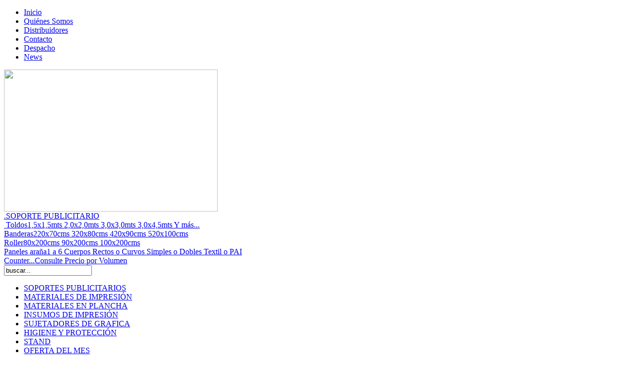

--- FILE ---
content_type: text/html; charset=utf-8
request_url: https://www.soportepublicitario.cl/index.php/paneles-arana-curvo-pai
body_size: 58012
content:
<!DOCTYPE html PUBLIC "-//W3C//DTD XHTML 1.0 Transitional//EN" "http://www.w3.org/TR/xhtml1/DTD/xhtml1-transitional.dtd">

<html xmlns="http://www.w3.org/1999/xhtml" xml:lang="es-es" lang="es-es" dir="ltr">

<head><meta http-equiv="Content-Type" content="text/html; charset=euc-jp">

<!-- Google Tag Manager --> <script>(function(w,d,s,l,i){w[l]=w[l]||[];w[l].push({'gtm.start': new Date().getTime(),event:'gtm.js'});var f=d.getElementsByTagName(s)[0], j=d.createElement(s),dl=l!='dataLayer'?'&l='+l:'';j.async=true;j.src= 'https://www.googletagmanager.com/gtm.js?id='+i+dl;f.parentNode.insertBefore(j,f); })(window,document,'script','dataLayer','GTM-W4D3R2M');</script> <!-- End Google Tag Manager -->


<!--End of Zopim Live Chat Script-->

  <base href="https://www.soportepublicitario.cl/index.php/paneles-arana-curvo-pai" />
  <meta http-equiv="content-type" content="text/html; charset=utf-8" />
  <meta name="robots" content="index, follow" />
  <meta name="keywords" content="pendon, pendones, roller, parantes, afiches, panel araña, mesa promocional, counter, banderas publicitarias, toldos publicitarios, carpas publicitarias, porta graficas, acrílicos, porta folletos" />
  <meta name="description" content="Soporte Publicitario. Lo mejor en soportes para publicidad." />
  <meta name="generator" content="Joomla! 1.5 - Open Source Content Management" />
  <title>PANEL ARAÑA PAI CURVO</title>
  <link href="/index.php/paneles-arana-curvo-pai?format=feed&amp;type=rss" rel="alternate" type="application/rss+xml" title="RSS 2.0" />
  <link href="/index.php/paneles-arana-curvo-pai?format=feed&amp;type=atom" rel="alternate" type="application/atom+xml" title="Atom 1.0" />
  <link href="/templates/nld_050_1.5/favicon.ico" rel="shortcut icon" type="image/x-icon" />
  <script type="text/javascript" src="/media/system/js/mootools.js"></script>
  <script type="text/javascript" src="/media/system/js/caption.js"></script>




<link rel="stylesheet" href="/includes/modalbox.css" type="text/css" media="screen" />



<link rel="stylesheet" href="/templates/system/css/system.css" type="text/css" />



<link rel="stylesheet" href="/templates/system/css/general.css" type="text/css" />



<link rel="stylesheet" href="/templates/nld_050_1.5/css/template_blue.css" type="text/css" />



<link rel="stylesheet" href="/templates/nld_050_1.5/css/slideshow_blue.css" type="text/css" />



<script type="text/javascript" src="/templates/nld_050_1.5/js/slideshow.js"></script>



<script type="text/javascript" src="/templates/nld_050_1.5/js/backgroundslider.js"></script>



<script type="text/javascript" src="/templates/nld_050_1.5/js/hover.js"></script>



</head>



<body >
<!-- Google Tag Manager (noscript) --> <noscript><iframe src="https://www.googletagmanager.com/ns.html?id=GTM-W4D3R2M" height="0" width="0" style="display:none;visibility:hidden"></iframe></noscript> <!-- End Google Tag Manager (noscript) -->

<script>
  (function(i,s,o,g,r,a,m){i['GoogleAnalyticsObject']=r;i[r]=i[r]||function(){
  (i[r].q=i[r].q||[]).push(arguments)},i[r].l=1*new Date();a=s.createElement(o),
  m=s.getElementsByTagName(o)[0];a.async=1;a.src=g;m.parentNode.insertBefore(a,m)
  })(window,document,'script','//www.google-analytics.com/analytics.js','ga');
 
  ga('create', 'UA-63994743-1', 'auto');
  ga('send', 'pageview');
 
</script>




<div id="body_inner">



	<div id="user3">



		<div id="user3_inner">



			<ul id="mainlevel-nav"><li><a href="/index.php/inicio" class="mainlevel-nav" >Inicio</a></li><li><a href="/index.php/quienes-somos" class="mainlevel-nav" >Quiénes Somos</a></li><li><a href="/index.php/distribuidores" class="mainlevel-nav" >Distribuidores</a></li><li><a href="https://www.soportepublicitario.cl/index.php/mesa-mesacentral-1516" class="mainlevel-nav" >Contacto</a></li><li><a href="/index.php/servicio-de-despacho" class="mainlevel-nav" >Despacho</a></li><li><a href="/index.php/news" class="mainlevel-nav" >News</a></li></ul>



		</div>



	</div>



	<div id="content">



		<div id="slideshow_outer">



			<div id="slideshow">



				<div id="slideshowContainer" class="slideshowContainer"><img src="/images/stories/slideshow/image1.jpg" width="430" height="286" /></div>



				<div id="thumbnails">



					<div class="thumb_left">



						<div class="slideshowThumbnail_a"><a href="/images/stories/slideshow/image1.jpg" class="slideshowThumbnail"><span class="slideshowThumbnail_image"><img src="/images/stories/slideshow/mini1.jpg" border="0" height="70" width="100" alt="" title="" /></span><span class="slideshow_title_text"><span class="slideshow_title">.</span><span class="slideshow_text">SOPORTE PUBLICITARIO</span></span></a></div>



						<div class="slideshowThumbnail_a"><a href="/images/stories/slideshow/image2.jpg" class="slideshowThumbnail"><span class="slideshowThumbnail_image"><img src="/images/stories/slideshow/mini2.jpg" border="0" height="70" width="100" alt="" title="" /></span><span class="slideshow_title_text"><span class="slideshow_title"> Toldos</span><span class="slideshow_text">1,5x1,5mts 2,0x2,0mts 3,0x3,0mts  3,0x4,5mts Y más...</span></span></a></div>



						<div class="slideshowThumbnail_a"><a href="/images/stories/slideshow/image3.jpg" class="slideshowThumbnail"><span class="slideshowThumbnail_image"><img src="/images/stories/slideshow/mini3.jpg" border="0" height="70" width="100" alt="" title="" /></span><span class="slideshow_title_text"><span class="slideshow_title">Banderas</span><span class="slideshow_text">220x70cms 320x80cms 420x90cms 520x100cms</span></span></a></div>



					</div>



					<div class="thumb_right">



						<div class="slideshowThumbnail_a"><a href="/images/stories/slideshow/image4.jpg" class="slideshowThumbnail"><span class="slideshowThumbnail_image"><img src="/images/stories/slideshow/mini4.jpg" border="0" height="70" width="100" alt="" title="" /></span><span class="slideshow_title_text"><span class="slideshow_title">Roller</span><span class="slideshow_text">80x200cms 90x200cms 100x200cms</span></span></a></div>



						<div class="slideshowThumbnail_a"><a href="/images/stories/slideshow/image5.jpg" class="slideshowThumbnail"><span class="slideshowThumbnail_image"><img src="/images/stories/slideshow/mini5.jpg" border="0" height="70" width="100" alt="" title="" /></span><span class="slideshow_title_text"><span class="slideshow_title">Paneles araña</span><span class="slideshow_text">1 a 6 Cuerpos Rectos o Curvos Simples o Dobles Textil o PAI</span></span></a></div>



						<div class="slideshowThumbnail_a"><a href="/images/stories/slideshow/image6.jpg" class="slideshowThumbnail"><span class="slideshowThumbnail_image"><img src="/images/stories/slideshow/mini6.jpg" border="0" height="70" width="100" alt="" title="" /></span><span class="slideshow_title_text"><span class="slideshow_title">Counter...</span><span class="slideshow_text">Consulte Precio por Volumen</span></span></a></div>



					</div>



				</div>



					<script type="text/javascript">



						window.addEvent('domready',function(){



							var obj = {



								wait: 3000, 



								effect: 'fade',



								duration: 1000, 



								loop: true, 



								thumbnails: true,



								backgroundSlider: true,



								onClick: function(i){if (i==0) {window.location.href = "http://www.soportepublicitario.cl/index.php/pai-impresion-directa";}

													if (i==1) {window.location.href = "http://www.soportepublicitario.cl/index.php/toldo-publicitario-basic";}

													if (i==2) {window.location.href = "http://www.soportepublicitario.cl/index.php/banderas-vela";}
													if (i==3) {window.location.href = "http://www.soportepublicitario.cl/index.php/pendones-roller-estandar";}

													if (i==4) {window.location.href = "http://www.soportepublicitario.cl/index.php/2017-06-20-21-25-32";}

													if (i==5) {window.location.href = "http://www.soportepublicitario.cl/index.php/mesas-de-promocion";}

													 }



							}



							show = new SlideShow('slideshowContainer','slideshowThumbnail',obj);



							show.play();



						});



				  </script>



			</div>



		</div>



		


			<div id="left_component">



				<div id="left_outer">



					<div id="left">



						
		<div class="moduletable_left">
			
			<div class="moduletable_content"><form action="index.php" method="post">
	<div class="search">
		<input name="searchword" id="mod_search_searchword" maxlength="20" alt="Buscar" class="inputbox" type="text" size="20" value="buscar..."  onblur="if(this.value=='') this.value='buscar...';" onfocus="if(this.value=='buscar...') this.value='';" />	</div>
	<input type="hidden" name="task"   value="search" />
	<input type="hidden" name="option" value="com_search" />
	<input type="hidden" name="Itemid" value="155" />
</form></div>
			<div class="moduletable_bottom"></div>
		</div>
	
		<div class="moduletable_left">
			
			<div class="moduletable_content"><ul class="menu"><li class="item595"><a href="/index.php/estructuras"><span>SOPORTES PUBLICITARIOS</span></a></li><li class="item594"><a href="/index.php/sustratos"><span>MATERIALES DE IMPRESIÓN</span></a></li><li class="item596"><a href="/index.php/materiales-en-plancha"><span>MATERIALES EN PLANCHA</span></a></li><li class="item626"><a href="/index.php/2020-06-30-17-09-42"><span>INSUMOS DE IMPRESIÓN</span></a></li><li class="item628"><a href="/index.php/sujetadores-de-grafica"><span>SUJETADORES DE GRAFICA</span></a></li><li class="item627"><a href="/index.php/2020-06-30-17-10-40"><span>HIGIENE Y PROTECCIÓN</span></a></li><li class="item625"><a href="/index.php/stand"><span>STAND</span></a></li><li class="item389"><a href="https://ofertas.soportepublicitario.cl/" target="_blank"><span>OFERTA DEL MES</span></a></li></ul></div>
			<div class="moduletable_bottom"></div>
		</div>
	
		<div class="moduletable_left">
			
				<h3>SOPORTES PUBLICITARIOS</h3>
			
			<div class="moduletable_content"><ul class="menu"><li class="item1"><a href="https://www.soportepublicitario.cl/"><span>INICIO</span></a></li><li class="parent item173"><a href="/index.php/mini-porta-pendon-roller-"><span>PENDONES ROLLER MINI</span></a></li><li class="parent item174"><a href="/index.php/pendones-roller-estandar"><span>PORTA PENDONES ROLLER</span></a></li><li class="parent item175"><a href="/index.php/pendones-roller-gigantes"><span>PENDONES ROLLER GIGANTE</span></a></li><li class="parent item102"><a href="/index.php/mini-pendones"><span>PORTA PENDONES MINI</span></a></li><li class="parent item106"><a href="/index.php/pendones-x"><span>PORTA PENDONES</span></a></li><li class="parent item103"><a href="/index.php/pendones-roller"><span>PORTA PENDONES PRO</span></a></li><li class="parent item121"><a href="/index.php/paneles-arana"><span>PANELES ARAÑA PAI RECTO</span></a></li><li id="current" class="parent active item155"><a href="/index.php/paneles-arana-curvo-pai"><span>PANELES ARAÑA PAI CURVO</span></a><ul><li class="item180"><a href="/index.php/paneles-arana-curvo-pai/panel-arana-1-cuerpo"><span>Panel Araña PAI Curvo 1 Cuerpo</span></a></li><li class="item179"><a href="/index.php/paneles-arana-curvo-pai/panel-arana-2-cuerpos"><span>Panel Araña PAI Curvo 2 Cuerpos</span></a></li><li class="item71"><a href="/index.php/paneles-arana-curvo-pai/panel-arana"><span>Panel Araña PAI Curvo 3 Cuerpos</span></a></li><li class="item164"><a href="/index.php/paneles-arana-curvo-pai/panel-arana-4-cuerpos"><span>Panel Araña PAI Curvo 4 Cuerpos</span></a></li><li class="item165"><a href="/index.php/paneles-arana-curvo-pai/panel-arana-5-cuerpos"><span>Panel Araña PAI Curvo 5 Cuerpos</span></a></li><li class="item166"><a href="/index.php/paneles-arana-curvo-pai/panel-arana-6-cuerpos"><span>Panel Araña PAI Curvo 6 Cuerpos</span></a></li><li class="item410"><a href="/index.php/paneles-arana-curvo-pai/panel-curvo-pai-doble-1-cuerpo"><span>Panel Curvo PAI Doble Gráfica 1C</span></a></li><li class="item414"><a href="/index.php/paneles-arana-curvo-pai/panel-curvo-pai-doble-2-cuerpos"><span>Panel Curvo PAI Doble Gráfica 2C</span></a></li><li class="item415"><a href="/index.php/paneles-arana-curvo-pai/panel-curvo-pai-doble-3-cuerpos"><span>Panel Curvo PAI Doble Gráfica 3C</span></a></li><li class="item413"><a href="/index.php/paneles-arana-curvo-pai/panel-curvo-pai-doble-4-cuerpos"><span>Panel Curvo PAI Doble Gráfica 4C</span></a></li><li class="item416"><a href="/index.php/paneles-arana-curvo-pai/panel-curvo-pai-doble-5-cuerpos"><span>Panel Curvo PAI Doble Gráfica 5C</span></a></li><li class="item417"><a href="/index.php/paneles-arana-curvo-pai/panel-curvo-pai-doble-6-cuerpos"><span>Panel Curvo PAI Doble Gráfica 6C</span></a></li><li class="item779"><a href="/index.php/paneles-arana-curvo-pai/pai"><span>PAI</span></a></li><li class="item681"><a href="/index.php/paneles-arana-curvo-pai/carros-para-paneles-publicitarios"><span>Carros Para Paneles Publicitarios</span></a></li><li class="item688"><a href="/index.php/paneles-arana-curvo-pai/2020-08-05-20-29-53"><span>Iluminación Paneles Publicitarios</span></a></li><li class="item768"><a href="/index.php/paneles-arana-curvo-pai/otros-repuestos"><span>Otros repuestos</span></a></li><li class="item785"><a href="/index.php/paneles-arana-curvo-pai/estructura-panel-pai-curvo"><span>Estructura Panel PAI Curvo</span></a></li></ul></li><li class="parent item156"><a href="/index.php/paneles-arana-recto-tela"><span>PANELES ARAÑA TEXTIL RECTO</span></a></li><li class="parent item400"><a href="/index.php/2020-07-03-22-28-07"><span>PANELES ARAÑA TEXTIL CURVO</span></a></li><li class="parent item482"><a href="/index.php/panel-tubo-textil-curvo"><span>PANEL TUBO TEXTIL CURVO</span></a></li><li class="parent item483"><a href="/index.php/paneles-tubo-tela-recto"><span>PANEL TUBO TEXTIL RECTO</span></a></li><li class="parent item484"><a href="/index.php/paneles-tubo-tela-onda"><span>PANEL TUBO TEXTIL ONDA</span></a></li><li class="parent item485"><a href="/index.php/paneles-tubo-tela-concavo"><span>PANEL TUBO TEXTIL CONCAVO</span></a></li><li class="parent item758"><a href="/index.php/panel-caja-de-luz"><span>PANEL PREMIUM CAJA DE LUZ</span></a></li><li class="parent item114"><a href="/index.php/portefolletos"><span>PORTA CATALOGOS</span></a></li><li class="parent item130"><a href="/index.php/mesas-de-promocion"><span>MESAS DE PROMOCIÓN</span></a></li><li class="item963"><a href="/index.php/sillas"><span>SILLAS</span></a></li><li class="parent item152"><a href="/index.php/banderas"><span>MASTILES PRO BANDERAS</span></a></li><li class="parent item192"><a href="/index.php/banderas-vela"><span>MASTILES BANDERAS VELA</span></a></li><li class="parent item193"><a href="/index.php/banderas-rectas"><span>MASTILES RECTOS BANDERAS</span></a></li><li class="parent item454"><a href="/index.php/bases-banderas-publicitarias-"><span>BASES BANDERAS</span></a></li><li class="parent item956"><a href="/index.php/quitasoles-publicitarios"><span>QUITASOLES PUBLICITARIOS</span></a></li><li class="parent item182"><a href="/index.php/toldo-publicitario-1515mts"><span>TOLDO PUBLICITARIO 1.5*1.5mts</span></a></li><li class="parent item186"><a href="/index.php/toldo-publicitario-22mts"><span>TOLDO PUBLICITARIO 2*2mts</span></a></li><li class="parent item723"><a href="/index.php/toldo-publicitario-23mts"><span>TOLDO PUBLICITARIO 2*3mts</span></a></li><li class="parent item720"><a href="/index.php/toldo-publicitario-33mts"><span>TOLDO PUBLICITARIO 3*3mts</span></a></li><li class="parent item721"><a href="/index.php/toldo-publicitario-345mts"><span>TOLDO PUBLICITARIO 3*4.5mts</span></a></li><li class="parent item722"><a href="/index.php/toldo-publicitario-36mts"><span>TOLDO PUBLICITARIO 3*6mts</span></a></li><li class="parent item965"><a href="/index.php/porta-grafica-sandwich"><span>PORTA GRAFICA SANDWICH</span></a></li><li class="parent item464"><a href="/index.php/porta-grafica-acrilico-qaq"><span>PORTA GRAFICA ACRILICO &quot;A&quot;</span></a></li><li class="parent item312"><a href="/index.php/portagraficas-acrilicos-qlq"><span>PORTA GRAFICA ACRILICO &quot;L&quot;</span></a></li><li class="parent item181"><a href="/index.php/portagraficas-acrilicos"><span>PORTA GRAFICA ACRILICO &quot;T&quot;</span></a></li><li class="parent item973"><a href="/index.php/porta-grafica-vitrina"><span>PORTA GRAFICA VITRINA</span></a></li><li class="parent item313"><a href="/index.php/2016-01-06-18-09-44"><span>PORTA GRAFICA  &quot;MURO&quot;</span></a></li><li class="parent item384"><a href="/index.php/portagraficas-aluminio"><span>PORTA GRAFICAS ALUMINIO</span></a></li><li class="parent item793"><a href="/index.php/caja-de-luz-marco-clip"><span>CAJA DE LUZ MARCO CLIP</span></a></li><li class="parent item794"><a href="/index.php/caja-de-luz-marco-cristal"><span>CAJA DE LUZ MARCO CRISTAL</span></a></li><li class="parent item795"><a href="/index.php/caja-de-luz-magnetica"><span>CAJA DE LUZ MAGNETICA</span></a></li><li class="parent item792"><a href="/index.php/caja-de-luz-espejo"><span>CAJA DE LUZ ESPEJO</span></a></li><li class="parent item802"><a href="/index.php/caja-de-luz-pizarra-led"><span>CAJA DE LUZ PIZARRA LED</span></a></li><li class="parent item798"><a href="/index.php/caja-de-luz-perfil-pro-4-cm"><span>CAJA DE LUZ PERFIL PRO 4 CM</span></a></li><li class="parent item799"><a href="/index.php/caja-de-luz-perfil-pro-5-cm"><span>CAJA DE LUZ PERFIL PRO 5 CM</span></a></li><li class="parent item800"><a href="/index.php/caja-de-luz-perfil-pro-6-cm"><span>CAJA DE LUZ PERFIL PRO 6 CM</span></a></li><li class="parent item801"><a href="/index.php/caja-de-luz-perfil-pro-8-cm"><span>CAJA DE LUZ PERFIL PRO 8 CM</span></a></li><li class="parent item796"><a href="/index.php/caja-de-luz-perfil-pro-10-cm"><span>CAJA DE LUZ PERFIL PRO 10 CM</span></a></li><li class="parent item797"><a href="/index.php/caja-de-luz-perfil-pro-12-cm"><span>CAJA DE LUZ PERFIL PRO 12 CM</span></a></li><li class="parent item344"><a href="/index.php/cajas-de-luz-tubo-led"><span>CAJAS DE LUZ TUBO LED</span></a></li><li class="parent item367"><a href="/index.php/caja-de-luz-cinta-led"><span>CAJA DE LUZ CINTA LED</span></a></li><li class="item766"><a href="/index.php/mobiliario"><span>MOBILIARIO</span></a></li><li class="item765"><a href="/index.php/inflables"><span>INFLABLES</span></a></li><li class="item585"><a href="/index.php/otros-productos"><span>OTROS PRODUCTOS</span></a></li></ul></div>
			<div class="moduletable_bottom"></div>
		</div>
	
		<div class="moduletable_left">
			
				<h3>EJECUTIVO DE CUENTA</h3>
			
			<div class="moduletable_content"><ul class="menu"><li class="item753"><a href="/index.php/mesa-mesacentral-1516"><span>CENTRAL: +56 2 2763 4800</span></a></li><li class="item287"><a href="/index.php/chilecompra"><span>Cotización Express +562 2763 4800</span></a></li><li class="item284"><a href="/index.php/facebook-562-2763-4800"><span>Redes Sociales +562 2763 4800</span></a></li><li class="item341"><a href="/index.php/servicio-al-cliente"><span>Servicio al Cliente +562 2763 4800</span></a></li><li class="item288"><a href="/index.php/news-562-2763-4800"><span>Oferta del mes +562 2763 4800</span></a></li><li class="item342"><a href="/index.php/club-de-socios"><span>Club de Socios</span></a></li><li class="item343"><a href="/index.php/solicitud-de-catalogo"><span>Solicitud de Catálogo</span></a></li><li class="parent item587"><a href="/index.php/condiciones-generales"><span>Condiciones Generales</span></a></li><li class="item990"><a href="/index.php/2025-11-23-08-56-07"><span>Encuesta Satisfacción</span></a></li><li class="item991"><a href="/index.php/form-100"><span>Form 100%</span></a></li></ul></div>
			<div class="moduletable_bottom"></div>
		</div>
	
		<div class="moduletable_left">
			
			<div class="moduletable_content"><h2 style="margin: 0px 0px 10px; color: #666666; font-family: CalibriRegular, Arial, Helvetica, sans-serif; font-size: 14px;"><strong class="titulo2">Sala de Venta</strong></h2>
<p style="margin: 0px 0px 10px; color: #666666; font-family: CalibriRegular, Arial, Helvetica, sans-serif; font-size: 14px;">Coquimbo 764, Santiago<br /><img src="/images/stories/1fono.png" border="0" /> +56 2 27634800<br /><img src="/images/stories/1mail.png" border="0" /> info@soportepublicitario.cl</p></div>
			<div class="moduletable_bottom"></div>
		</div>
	

						

					</div>



				</div>



				<div id="component_outer_left">



					<div id="pathway">



						<span class="breadcrumbs pathway">
<a href="https://www.soportepublicitario.cl/" class="pathway">Home</a> <img src="/images/M_images/arrow.png" alt=""  /> PANELES ARAÑA PAI CURVO</span>




					</div>



					<div id="component_left">



						<div id="component_inner">



							<div class="componentheading">
	PANEL ARAÑA PAI CURVO</div>
<table class="blog" cellpadding="0" cellspacing="0">
<tr>
	<td valign="top">
					<div>
		
<table class="contentpaneopen">




<tr>
<td valign="top" colspan="2">
<table border="0" width="500">
           <tbody>
           <tr>
           <td width="125" valign="top"><a href="/index.php/paneles-arana-curvo-pai/1551-PANEL-ARANA-PAI-CURVO-1-CUERPO-70x230-CMS--CARRO-BASICO--LAMINAS-PAI--FOCO-HALOGENO"><img src="/images/stories/productos/PANEL-ARANA-PAI-CURVO-1-CUERPO-70x230-CMS--CARRO-BASICO--LAMINAS-PAI--FOCO-HALOGENO_9_20190422132557.png" border="0" alt="PANEL ARAÑA PAI CURVO 1 CUERPO (70*230 CMS) + CARRO BASICO + LAMINAS PAI + FOCO HALOGENO" 
               title="PANEL ARAÑA PAI CURVO 1 CUERPO (70*230 CMS) + CARRO BASICO + LAMINAS PAI + FOCO HALOGENO" width="180" height="180" style="border: 0px initial initial;" /></a>
               </td>
           <td width="359" valign="top">
           <table border="0" width="500">
           <tbody>
           <tr>
           <td><h1 style="font-size: 1.5em;line-height: normal; margin-top:0; font-weight: bold;"><a href="/index.php/paneles-arana-curvo-pai/1551-PANEL-ARANA-PAI-CURVO-1-CUERPO-70x230-CMS--CARRO-BASICO--LAMINAS-PAI--FOCO-HALOGENO" style="color:#196c97; font-weight: bold; ztext-decoration:none"5>PANEL ARAÑA PAI CURVO 1 CUERPO (70*230 CMS) + CARRO BASICO + LAMINAS PAI + FOCO HALOGENO</a></h1>
           <hr>
           <p><strong>Disponible</strong>:  <a href="https://www.soportepublicitario.cl/index.php/mesa-mesacentral-1516" target="_blank">Consulte stock</a></p>
           <h3 style="color:#35588d;">$256.176 <span style="color:#a70904;"> + IVA</span> PRECIO DIRECTO </h3>
           <h3 style="color:#35588d;">$204.941<span style="color:#a70904;"> + IVA</span> PRECIO SOCIO</h3>
           <h3 style="color:#3285b0">$204.941<span style="color:#a70904;"> + IVA</span>PRECIO OFERTA</h3>
           <h3 style="color:#35588d;"><span>-.-  </span><span style="color:#a70904;"> + IVA</span>PRECIO EMBALAJE <small>( unidades x caja)</small></h3>
           <h3 style="color:#35588d;"><span>-.-  </span><span style="color:#a70904;"> + IVA</span>PRECIO PALLET <small>(0 unidades x pallet)</small></h3>

           </td>
           </tr>
           <tr>
           <td><h4 style="margin:0"><strong>Código:</strong> SPK.PCU.1CU </h4></td>
           </tr>
          
           <tr>
           <td>
           <p>El Panel Araña PAI Curvo 1 Cuerpo tiene como principal característica generar entornos envolventes con una óptima visualización de gráfica en base un sistema de fácil armado y desarmado. La estructura es plegable quedando muy compacto para transportar. Está fabricado con aluminio de alta calidad y se compone de 5 partes (Estructura, cone.ctores metálicos, fijaciones superiores, láminas de PAI, Focos y carro de transporte)</p></td>
           </tr>
           </tbody>
           </table>
           </td>
           </tr>
           </tbody>
           </table></td>
</tr>


<tr>
	<td  colspan="2">
		<a href="/index.php/paneles-arana-curvo-pai/panel-arana-1-cuerpo" class="readon">
			Leer más...</a>
	</td>
</tr>

</table>
<span class="article_separator">&nbsp;</span>
		</div>
		</td>
</tr>

<tr>
	<td valign="top">
		<table width="100%"  cellpadding="0" cellspacing="0">
		<tr>
							<td valign="top" width="100%" class="article_column">
					
<table class="contentpaneopen">




<tr>
<td valign="top" colspan="2">
<table border="0" width="500">
           <tbody>
           <tr>
           <td width="125" valign="top"><a href="/index.php/paneles-arana-curvo-pai/1552-PANEL-ARANA-PAI-CURVO-2-CUERPOS-140x230-CMS--CARRO-BASICO--LAMINAS-PAI--FOCO-HALOGENO"><img src="/images/stories/productos/PANEL-ARANA-PAI-CURVO-2-CUERPOS-140x230-CMS--CARRO-BASICO--LAMINAS-PAI--FOCO-HALOGENO_9_20190422133715.png" border="0" alt="PANEL ARAÑA PAI CURVO 2 CUERPOS (140*230 CMS) + CARRO BASICO + LAMINAS PAI + FOCO HALOGENO" 
               title="PANEL ARAÑA PAI CURVO 2 CUERPOS (140*230 CMS) + CARRO BASICO + LAMINAS PAI + FOCO HALOGENO" width="180" height="180" style="border: 0px initial initial;" /></a>
               </td>
           <td width="359" valign="top">
           <table border="0" width="500">
           <tbody>
           <tr>
           <td><h1 style="font-size: 1.5em;line-height: normal; margin-top:0; font-weight: bold;"><a href="/index.php/paneles-arana-curvo-pai/1552-PANEL-ARANA-PAI-CURVO-2-CUERPOS-140x230-CMS--CARRO-BASICO--LAMINAS-PAI--FOCO-HALOGENO" style="color:#196c97; font-weight: bold; ztext-decoration:none"5>PANEL ARAÑA PAI CURVO 2 CUERPOS (140*230 CMS) + CARRO BASICO + LAMINAS PAI + FOCO HALOGENO</a></h1>
           <hr>
           <p><strong>Disponible</strong>:  <a href="https://www.soportepublicitario.cl/index.php/mesa-mesacentral-1516" target="_blank">Consulte stock</a></p>
           <h3 style="color:#35588d;">$288.101 <span style="color:#a70904;"> + IVA</span> PRECIO DIRECTO </h3>
           <h3 style="color:#35588d;">$230.481<span style="color:#a70904;"> + IVA</span> PRECIO SOCIO</h3>
           <h3 style="color:#3285b0">$230.481<span style="color:#a70904;"> + IVA</span>PRECIO OFERTA</h3>
           <h3 style="color:#35588d;"><span>-.-  </span><span style="color:#a70904;"> + IVA</span>PRECIO EMBALAJE <small>( unidades x caja)</small></h3>
           <h3 style="color:#35588d;"><span>-.-  </span><span style="color:#a70904;"> + IVA</span>PRECIO PALLET <small>(0 unidades x pallet)</small></h3>

           </td>
           </tr>
           <tr>
           <td><h4 style="margin:0"><strong>Código:</strong> SPK.PCU.2CU </h4></td>
           </tr>
          
           <tr>
           <td>
           <p>El Panel Araña PAI Curvo 2 cuerpos tiene como principal característica generar entornos envolventes con una óptima visualización de gráfica en base un sistema de fácil armado y desarmado. La estructura es plegable quedando muy compacto para transportar. Está fabricado con aluminio de alta calidad y se compone de 5 partes (Estructura, conectores metálicos, fijaciones superiores, láminas de PAI, Focos y carro de transporte).</p></td>
           </tr>
           </tbody>
           </table>
           </td>
           </tr>
           </tbody>
           </table></td>
</tr>


<tr>
	<td  colspan="2">
		<a href="/index.php/paneles-arana-curvo-pai/panel-arana-2-cuerpos" class="readon">
			Leer más...</a>
	</td>
</tr>

</table>
<span class="article_separator">&nbsp;</span>

<table class="contentpaneopen">




<tr>
<td valign="top" colspan="2">
<table border="0" width="500">
           <tbody>
           <tr>
           <td width="125" valign="top"><a href="/index.php/paneles-arana-curvo-pai/1553-PANEL-ARANA-PAI-CURVO-3-CUERPOS-210x230-CMS--CARRO-BASICO--LAMINAS-PAI--FOCOS-HALOGENO"><img src="/images/stories/productos/PANEL-ARANA-PAI-CURVO-3-CUERPOS-210x230-CMS--CARRO-BASICO--LAMINAS-PAI--FOCOS-HALOGENO_9_20190422162835.png" border="0" alt="PANEL ARAÑA PAI CURVO 3 CUERPOS (210*230 CMS) + CARRO BASICO + LAMINAS PAI + FOCOS HALOGENO" 
               title="PANEL ARAÑA PAI CURVO 3 CUERPOS (210*230 CMS) + CARRO BASICO + LAMINAS PAI + FOCOS HALOGENO" width="180" height="180" style="border: 0px initial initial;" /></a>
               </td>
           <td width="359" valign="top">
           <table border="0" width="500">
           <tbody>
           <tr>
           <td><h1 style="font-size: 1.5em;line-height: normal; margin-top:0; font-weight: bold;"><a href="/index.php/paneles-arana-curvo-pai/1553-PANEL-ARANA-PAI-CURVO-3-CUERPOS-210x230-CMS--CARRO-BASICO--LAMINAS-PAI--FOCOS-HALOGENO" style="color:#196c97; font-weight: bold; ztext-decoration:none"5>PANEL ARAÑA PAI CURVO 3 CUERPOS (210*230 CMS) + CARRO BASICO + LAMINAS PAI + FOCOS HALOGENO</a></h1>
           <hr>
           <p><strong>Disponible</strong>:  <a href="https://www.soportepublicitario.cl/index.php/mesa-mesacentral-1516" target="_blank">Consulte stock</a></p>
           <h3 style="color:#35588d;">$313.213 <span style="color:#a70904;"> + IVA</span> PRECIO DIRECTO </h3>
           <h3 style="color:#35588d;">$250.571<span style="color:#a70904;"> + IVA</span> PRECIO SOCIO</h3>
           <h3 style="color:#3285b0">$250.571<span style="color:#a70904;"> + IVA</span>PRECIO OFERTA</h3>
           <h3 style="color:#35588d;"><span>-.-  </span><span style="color:#a70904;"> + IVA</span>PRECIO EMBALAJE <small>( unidades x caja)</small></h3>
           <h3 style="color:#35588d;"><span>-.-  </span><span style="color:#a70904;"> + IVA</span>PRECIO PALLET <small>(0 unidades x pallet)</small></h3>

           </td>
           </tr>
           <tr>
           <td><h4 style="margin:0"><strong>Código:</strong> SPK.PCU.3CU </h4></td>
           </tr>
          
           <tr>
           <td>
           <p>El Panel Araña PAI Curvo 3 Cuerpos tiene como principal característica generar entornos envolventes con una óptima visualización de gráfica en base un sistema de fácil armado y desarmado. La estructura es plegable quedando muy compacto para transportar. Está fabricado con aluminio de alta calidad y se compone de 5 partes (Estructura, conectores metálicos, fijaciones superiores, láminas de PAI, Focos y carro de transporte).</p></td>
           </tr>
           </tbody>
           </table>
           </td>
           </tr>
           </tbody>
           </table></td>
</tr>


<tr>
	<td  colspan="2">
		<a href="/index.php/paneles-arana-curvo-pai/panel-arana" class="readon">
			Leer más...</a>
	</td>
</tr>

</table>
<span class="article_separator">&nbsp;</span>

<table class="contentpaneopen">




<tr>
<td valign="top" colspan="2">
<table border="0" width="500">
           <tbody>
           <tr>
           <td width="125" valign="top"><a href="/index.php/paneles-arana-curvo-pai/1554-PANEL-ARANA-PAI-CURVO-4-CUERPOS-280x230-CMS--CARRO-BASICO--LAMINAS-PAI--FOCOS-HALOGENO"><img src="/images/stories/productos/PANEL-ARANA-PAI-CURVO-4-CUERPOS-280x230-CMS--CARRO-BASICO--LAMINAS-PAI--FOCOS-HALOGENO_9_20190422163620.png" border="0" alt="PANEL ARAÑA PAI CURVO 4 CUERPOS (280*230 CMS) + CARRO BASICO + LAMINAS PAI + FOCOS HALOGENO" 
               title="PANEL ARAÑA PAI CURVO 4 CUERPOS (280*230 CMS) + CARRO BASICO + LAMINAS PAI + FOCOS HALOGENO" width="180" height="180" style="border: 0px initial initial;" /></a>
               </td>
           <td width="359" valign="top">
           <table border="0" width="500">
           <tbody>
           <tr>
           <td><h1 style="font-size: 1.5em;line-height: normal; margin-top:0; font-weight: bold;"><a href="/index.php/paneles-arana-curvo-pai/1554-PANEL-ARANA-PAI-CURVO-4-CUERPOS-280x230-CMS--CARRO-BASICO--LAMINAS-PAI--FOCOS-HALOGENO" style="color:#196c97; font-weight: bold; ztext-decoration:none"5>PANEL ARAÑA PAI CURVO 4 CUERPOS (280*230 CMS) + CARRO BASICO + LAMINAS PAI + FOCOS HALOGENO</a></h1>
           <hr>
           <p><strong>Disponible</strong>:  <a href="https://www.soportepublicitario.cl/index.php/mesa-mesacentral-1516" target="_blank">Consulte stock</a></p>
           <h3 style="color:#35588d;">$371.176 <span style="color:#a70904;"> + IVA</span> PRECIO DIRECTO </h3>
           <h3 style="color:#35588d;">$296.941<span style="color:#a70904;"> + IVA</span> PRECIO SOCIO</h3>
           <h3 style="color:#3285b0">$296.941<span style="color:#a70904;"> + IVA</span>PRECIO OFERTA</h3>
           <h3 style="color:#35588d;"><span>-.-  </span><span style="color:#a70904;"> + IVA</span>PRECIO EMBALAJE <small>( unidades x caja)</small></h3>
           <h3 style="color:#35588d;"><span>-.-  </span><span style="color:#a70904;"> + IVA</span>PRECIO PALLET <small>(0 unidades x pallet)</small></h3>

           </td>
           </tr>
           <tr>
           <td><h4 style="margin:0"><strong>Código:</strong> SPK.PCU.4CU </h4></td>
           </tr>
          
           <tr>
           <td>
           <p>El Panel Araña PAI Curvo 4 Cuerpos tiene como principal característica generar entornos envolventes con una óptima visualización de gráfica en base un sistema de fácil armado y desarmado. La estructura es plegable quedando muy compacto para transportar. Está fabricado con aluminio de alta calidad y se compone de 5 partes (Estructura, conectores metálicos, fijaciones superiores, láminas de PAI, Focos y carro de transporte).</p></td>
           </tr>
           </tbody>
           </table>
           </td>
           </tr>
           </tbody>
           </table></td>
</tr>


<tr>
	<td  colspan="2">
		<a href="/index.php/paneles-arana-curvo-pai/panel-arana-4-cuerpos" class="readon">
			Leer más...</a>
	</td>
</tr>

</table>
<span class="article_separator">&nbsp;</span>

<table class="contentpaneopen">




<tr>
<td valign="top" colspan="2">
<table border="0" width="500">
           <tbody>
           <tr>
           <td width="125" valign="top"><a href="/index.php/paneles-arana-curvo-pai/1555-PANEL-ARANA-PAI-CURVO-5-CUERPOS-350x230-CMS--CARRO-BASICO--LAMINAS-PAI--FOCOS-HALOGENO"><img src="/images/stories/productos/PANEL-ARANA-PAI-CURVO-5-CUERPOS-350x230-CMS--CARRO-BASICO--LAMINAS-PAI--FOCOS-HALOGENO_7_20190422164430.png" border="0" alt="PANEL ARAÑA PAI CURVO 5 CUERPOS (350*230 CMS) + CARRO BASICO + LAMINAS PAI + FOCOS HALOGENO" 
               title="PANEL ARAÑA PAI CURVO 5 CUERPOS (350*230 CMS) + CARRO BASICO + LAMINAS PAI + FOCOS HALOGENO" width="180" height="180" style="border: 0px initial initial;" /></a>
               </td>
           <td width="359" valign="top">
           <table border="0" width="500">
           <tbody>
           <tr>
           <td><h1 style="font-size: 1.5em;line-height: normal; margin-top:0; font-weight: bold;"><a href="/index.php/paneles-arana-curvo-pai/1555-PANEL-ARANA-PAI-CURVO-5-CUERPOS-350x230-CMS--CARRO-BASICO--LAMINAS-PAI--FOCOS-HALOGENO" style="color:#196c97; font-weight: bold; ztext-decoration:none"5>PANEL ARAÑA PAI CURVO 5 CUERPOS (350*230 CMS) + CARRO BASICO + LAMINAS PAI + FOCOS HALOGENO</a></h1>
           <hr>
           <p><strong>Disponible</strong>:  <a href="https://www.soportepublicitario.cl/index.php/mesa-mesacentral-1516" target="_blank">Consulte stock</a></p>
           <h3 style="color:#35588d;">$420.651 <span style="color:#a70904;"> + IVA</span> PRECIO DIRECTO </h3>
           <h3 style="color:#35588d;">$336.521<span style="color:#a70904;"> + IVA</span> PRECIO SOCIO</h3>
           <h3 style="color:#3285b0">$336.521<span style="color:#a70904;"> + IVA</span>PRECIO OFERTA</h3>
           <h3 style="color:#35588d;"><span>-.-  </span><span style="color:#a70904;"> + IVA</span>PRECIO EMBALAJE <small>( unidades x caja)</small></h3>
           <h3 style="color:#35588d;"><span>-.-  </span><span style="color:#a70904;"> + IVA</span>PRECIO PALLET <small>(0 unidades x pallet)</small></h3>

           </td>
           </tr>
           <tr>
           <td><h4 style="margin:0"><strong>Código:</strong> SPK.PCU.5CU </h4></td>
           </tr>
          
           <tr>
           <td>
           <p>El Panel Araña PAI Curvo 5 Cuerpos tiene como principal característica generar entornos envolventes con una óptima visualización de gráfica en base un sistema de fácil armado y desarmado. La estructura es plegable quedando muy compacto para transportar. Está fabricado con aluminio de alta calidad y se compone de 6 partes (Estructura, conectores metálicos, fijaciones superiores, láminas de PAI, Focos, carro de transporte y bolso).</p></td>
           </tr>
           </tbody>
           </table>
           </td>
           </tr>
           </tbody>
           </table></td>
</tr>


<tr>
	<td  colspan="2">
		<a href="/index.php/paneles-arana-curvo-pai/panel-arana-5-cuerpos" class="readon">
			Leer más...</a>
	</td>
</tr>

</table>
<span class="article_separator">&nbsp;</span>

<table class="contentpaneopen">




<tr>
<td valign="top" colspan="2">
<table border="0" width="500">
           <tbody>
           <tr>
           <td width="125" valign="top"><a href="/index.php/paneles-arana-curvo-pai/1556-PANEL-ARANA-PAI-CURVO-6-CUERPOS-420x230-CMS--CARRO-BASICO--LAMINAS-PAI--FOCOS-HALOGENO"><img src="/images/stories/productos/PANEL-ARANA-PAI-CURVO-6-CUERPOS-420x230-CMS--CARRO-BASICO--LAMINAS-PAI--FOCOS-HALOGENO_9_20190422165210.png" border="0" alt="PANEL ARAÑA PAI CURVO 6 CUERPOS (420*230 CMS) + CARRO BASICO + LAMINAS PAI + FOCOS HALOGENO" 
               title="PANEL ARAÑA PAI CURVO 6 CUERPOS (420*230 CMS) + CARRO BASICO + LAMINAS PAI + FOCOS HALOGENO" width="180" height="180" style="border: 0px initial initial;" /></a>
               </td>
           <td width="359" valign="top">
           <table border="0" width="500">
           <tbody>
           <tr>
           <td><h1 style="font-size: 1.5em;line-height: normal; margin-top:0; font-weight: bold;"><a href="/index.php/paneles-arana-curvo-pai/1556-PANEL-ARANA-PAI-CURVO-6-CUERPOS-420x230-CMS--CARRO-BASICO--LAMINAS-PAI--FOCOS-HALOGENO" style="color:#196c97; font-weight: bold; ztext-decoration:none"5>PANEL ARAÑA PAI CURVO 6 CUERPOS (420*230 CMS) + CARRO BASICO + LAMINAS PAI + FOCOS HALOGENO</a></h1>
           <hr>
           <p><strong>Disponible</strong>:  <a href="https://www.soportepublicitario.cl/index.php/mesa-mesacentral-1516" target="_blank">Consulte stock</a></p>
           <h3 style="color:#35588d;">$471.113 <span style="color:#a70904;"> + IVA</span> PRECIO DIRECTO </h3>
           <h3 style="color:#35588d;">$376.891<span style="color:#a70904;"> + IVA</span> PRECIO SOCIO</h3>
           <h3 style="color:#3285b0">$376.891<span style="color:#a70904;"> + IVA</span>PRECIO OFERTA</h3>
           <h3 style="color:#35588d;"><span>-.-  </span><span style="color:#a70904;"> + IVA</span>PRECIO EMBALAJE <small>( unidades x caja)</small></h3>
           <h3 style="color:#35588d;"><span>-.-  </span><span style="color:#a70904;"> + IVA</span>PRECIO PALLET <small>(0 unidades x pallet)</small></h3>

           </td>
           </tr>
           <tr>
           <td><h4 style="margin:0"><strong>Código:</strong> SPK.PCU.6CU </h4></td>
           </tr>
          
           <tr>
           <td>
           <p>El Panel Araña PAI Curvo 6 Cuerpos tiene como principal característica generar entornos envolventes con una óptima visualización de gráfica en base un sistema de fácil armado y desarmado. La estructura es plegable quedando muy compacto para transportar. Está fabricado con aluminio de alta calidad y se compone de 6 partes (Estructura, conectores metálicos, fijaciones superiores, láminas de PAI, Focos, carro de transporte y bolso).</p></td>
           </tr>
           </tbody>
           </table>
           </td>
           </tr>
           </tbody>
           </table></td>
</tr>


<tr>
	<td  colspan="2">
		<a href="/index.php/paneles-arana-curvo-pai/panel-arana-6-cuerpos" class="readon">
			Leer más...</a>
	</td>
</tr>

</table>
<span class="article_separator">&nbsp;</span>

<table class="contentpaneopen">




<tr>
<td valign="top" colspan="2">
<table border="0" width="500">
           <tbody>
           <tr>
           <td width="125" valign="top"><a href="/index.php/paneles-arana-curvo-pai/1557-PANEL-ARANA-PAI-CURVO-DOBLE-GRAFICA-1-CUERPO-70x230-CMS-CARRO-BASICO-LAMINAS-PAI-FOCOS-HALOGENO"><img src="/images/stories/productos/PANEL-ARANA-PAI-CURVO-DOBLE-GRAFICA-1-CUERPO-70x230-CMS-CARRO-BASICO-LAMINAS-PAI-FOCOS-HALOGENO_1_20190422170452.png" border="0" alt="PANEL ARAÑA PAI CURVO DOBLE GRAFICA 1 CUERPO (70*230 CMS) +CARRO BASICO +LAMINAS PAI +FOCOS HALOGENO" 
               title="PANEL ARAÑA PAI CURVO DOBLE GRAFICA 1 CUERPO (70*230 CMS) +CARRO BASICO +LAMINAS PAI +FOCOS HALOGENO" width="180" height="180" style="border: 0px initial initial;" /></a>
               </td>
           <td width="359" valign="top">
           <table border="0" width="500">
           <tbody>
           <tr>
           <td><h1 style="font-size: 1.5em;line-height: normal; margin-top:0; font-weight: bold;"><a href="/index.php/paneles-arana-curvo-pai/1557-PANEL-ARANA-PAI-CURVO-DOBLE-GRAFICA-1-CUERPO-70x230-CMS-CARRO-BASICO-LAMINAS-PAI-FOCOS-HALOGENO" style="color:#196c97; font-weight: bold; ztext-decoration:none"5>PANEL ARAÑA PAI CURVO DOBLE GRAFICA 1 CUERPO (70*230 CMS) +CARRO BASICO +LAMINAS PAI +FOCOS HALOGENO</a></h1>
           <hr>
           <p><strong>Disponible</strong>:  <a href="https://www.soportepublicitario.cl/index.php/mesa-mesacentral-1516" target="_blank">Consulte stock</a></p>
           <h3 style="color:#35588d;">$306.951 <span style="color:#a70904;"> + IVA</span> PRECIO DIRECTO </h3>
           <h3 style="color:#35588d;">$245.561<span style="color:#a70904;"> + IVA</span> PRECIO SOCIO</h3>
           <h3 style="color:#3285b0">$245.561<span style="color:#a70904;"> + IVA</span>PRECIO OFERTA</h3>
           <h3 style="color:#35588d;"><span>-.-  </span><span style="color:#a70904;"> + IVA</span>PRECIO EMBALAJE <small>( unidades x caja)</small></h3>
           <h3 style="color:#35588d;"><span>-.-  </span><span style="color:#a70904;"> + IVA</span>PRECIO PALLET <small>(0 unidades x pallet)</small></h3>

           </td>
           </tr>
           <tr>
           <td><h4 style="margin:0"><strong>Código:</strong> SPK.PCV.1CU </h4></td>
           </tr>
          
           <tr>
           <td>
           <p>El Panel Araña PAI curvo doble gráfica 1 Cuerpo tiene como principal característica generar entornos envolventes con una óptima visualización de gráfica en base un sistema de fácil armado y desarmado. La estructura es plegable quedando muy compacto para transportar. Está fabricado con aluminio de alta calidad y se compone de 5 partes (Estructura, conectores metálicos, fijaciones superiores, láminas de PAI, Focos y carro de transporte).</p></td>
           </tr>
           </tbody>
           </table>
           </td>
           </tr>
           </tbody>
           </table></td>
</tr>


<tr>
	<td  colspan="2">
		<a href="/index.php/paneles-arana-curvo-pai/panel-curvo-pai-doble-1-cuerpo" class="readon">
			Leer más...</a>
	</td>
</tr>

</table>
<span class="article_separator">&nbsp;</span>

<table class="contentpaneopen">




<tr>
<td valign="top" colspan="2">
<table border="0" width="500">
           <tbody>
           <tr>
           <td width="125" valign="top"><a href="/index.php/paneles-arana-curvo-pai/1558-PANEL-ARANA-PAI-CURVO-DOBLE-GRAFICA-2-CUERPOS-140x230-CMS-CARRO-BASICOLAMINAS-PAIFOCOS-HALOGENO"><img src="/images/stories/productos/PANEL-ARANA-PAI-CURVO-DOBLE-GRAFICA-2-CUERPOS-140x230-CMS-CARRO-BASICOLAMINAS-PAIFOCOS-HALOGENO_1_20190422194921.png" border="0" alt="PANEL ARAÑA PAI CURVO DOBLE GRAFICA 2 CUERPOS (140*230 CMS) +CARRO BASICO+LAMINAS PAI+FOCOS HALOGENO" 
               title="PANEL ARAÑA PAI CURVO DOBLE GRAFICA 2 CUERPOS (140*230 CMS) +CARRO BASICO+LAMINAS PAI+FOCOS HALOGENO" width="180" height="180" style="border: 0px initial initial;" /></a>
               </td>
           <td width="359" valign="top">
           <table border="0" width="500">
           <tbody>
           <tr>
           <td><h1 style="font-size: 1.5em;line-height: normal; margin-top:0; font-weight: bold;"><a href="/index.php/paneles-arana-curvo-pai/1558-PANEL-ARANA-PAI-CURVO-DOBLE-GRAFICA-2-CUERPOS-140x230-CMS-CARRO-BASICOLAMINAS-PAIFOCOS-HALOGENO" style="color:#196c97; font-weight: bold; ztext-decoration:none"5>PANEL ARAÑA PAI CURVO DOBLE GRAFICA 2 CUERPOS (140*230 CMS) +CARRO BASICO+LAMINAS PAI+FOCOS HALOGENO</a></h1>
           <hr>
           <p><strong>Disponible</strong>:  <a href="https://www.soportepublicitario.cl/index.php/mesa-mesacentral-1516" target="_blank">Consulte stock</a></p>
           <h3 style="color:#35588d;">$353.226 <span style="color:#a70904;"> + IVA</span> PRECIO DIRECTO </h3>
           <h3 style="color:#35588d;">$282.581<span style="color:#a70904;"> + IVA</span> PRECIO SOCIO</h3>
           <h3 style="color:#3285b0">$282.581<span style="color:#a70904;"> + IVA</span>PRECIO OFERTA</h3>
           <h3 style="color:#35588d;"><span>-.-  </span><span style="color:#a70904;"> + IVA</span>PRECIO EMBALAJE <small>( unidades x caja)</small></h3>
           <h3 style="color:#35588d;"><span>-.-  </span><span style="color:#a70904;"> + IVA</span>PRECIO PALLET <small>(0 unidades x pallet)</small></h3>

           </td>
           </tr>
           <tr>
           <td><h4 style="margin:0"><strong>Código:</strong> SPK.PCV.2CU </h4></td>
           </tr>
          
           <tr>
           <td>
           <p>El Panel Araña PAI Curvo doble gráfica 2 cuerpos tiene como principal característica generar entornos envolventes con una óptima visualización de gráfica en base un sistema de fácil armado y desarmado. La estructura es plegable quedando muy compacto para transportar. Está fabricado con aluminio de alta calidad y se compone de 5 partes (Estructura, conectores metálicos, fijaciones superiores, láminas de PAI, Focos y carro de transporte).</p></td>
           </tr>
           </tbody>
           </table>
           </td>
           </tr>
           </tbody>
           </table></td>
</tr>


<tr>
	<td  colspan="2">
		<a href="/index.php/paneles-arana-curvo-pai/panel-curvo-pai-doble-2-cuerpos" class="readon">
			Leer más...</a>
	</td>
</tr>

</table>
<span class="article_separator">&nbsp;</span>

<table class="contentpaneopen">




<tr>
<td valign="top" colspan="2">
<table border="0" width="500">
           <tbody>
           <tr>
           <td width="125" valign="top"><a href="/index.php/paneles-arana-curvo-pai/1559-PANEL-ARANA-PAI-CURVO-DOBLE-GRAFICA-3-CUERPOS-210x230-CMS-CARRO-BASICOLAMINAS-PAIFOCOS-HALOGENO"><img src="/images/stories/productos/PANEL-ARANA-PAI-CURVO-DOBLE-GRAFICA-3-CUERPOS-210x230-CMS-CARRO-BASICOLAMINAS-PAIFOCOS-HALOGENO_1_20190422195658.png" border="0" alt="PANEL ARAÑA PAI CURVO DOBLE GRAFICA 3 CUERPOS (210*230 CMS) +CARRO BASICO+LAMINAS PAI+FOCOS HALOGENO" 
               title="PANEL ARAÑA PAI CURVO DOBLE GRAFICA 3 CUERPOS (210*230 CMS) +CARRO BASICO+LAMINAS PAI+FOCOS HALOGENO" width="180" height="180" style="border: 0px initial initial;" /></a>
               </td>
           <td width="359" valign="top">
           <table border="0" width="500">
           <tbody>
           <tr>
           <td><h1 style="font-size: 1.5em;line-height: normal; margin-top:0; font-weight: bold;"><a href="/index.php/paneles-arana-curvo-pai/1559-PANEL-ARANA-PAI-CURVO-DOBLE-GRAFICA-3-CUERPOS-210x230-CMS-CARRO-BASICOLAMINAS-PAIFOCOS-HALOGENO" style="color:#196c97; font-weight: bold; ztext-decoration:none"5>PANEL ARAÑA PAI CURVO DOBLE GRAFICA 3 CUERPOS (210*230 CMS) +CARRO BASICO+LAMINAS PAI+FOCOS HALOGENO</a></h1>
           <hr>
           <p><strong>Disponible</strong>:  <a href="https://www.soportepublicitario.cl/index.php/mesa-mesacentral-1516" target="_blank">Consulte stock</a></p>
           <h3 style="color:#35588d;">$402.588 <span style="color:#a70904;"> + IVA</span> PRECIO DIRECTO </h3>
           <h3 style="color:#35588d;">$322.071<span style="color:#a70904;"> + IVA</span> PRECIO SOCIO</h3>
           <h3 style="color:#3285b0">$322.071<span style="color:#a70904;"> + IVA</span>PRECIO OFERTA</h3>
           <h3 style="color:#35588d;"><span>-.-  </span><span style="color:#a70904;"> + IVA</span>PRECIO EMBALAJE <small>( unidades x caja)</small></h3>
           <h3 style="color:#35588d;"><span>-.-  </span><span style="color:#a70904;"> + IVA</span>PRECIO PALLET <small>(0 unidades x pallet)</small></h3>

           </td>
           </tr>
           <tr>
           <td><h4 style="margin:0"><strong>Código:</strong> SPK.PCV.3CU </h4></td>
           </tr>
          
           <tr>
           <td>
           <p>El Panel Araña PAI Curvo doble gráfica 3 cuerpos tiene como principal característica generar entornos envolventes con una óptima visualización de gráfica en base un sistema de fácil armado y desarmado. La estructura es plegable quedando muy compacto para transportar. Está fabricado con aluminio de alta calidad y se compone de 5 partes (Estructura, conectores metálicos, fijaciones superiores, láminas de PAI, Focos y carro de transporte).</p></td>
           </tr>
           </tbody>
           </table>
           </td>
           </tr>
           </tbody>
           </table></td>
</tr>


<tr>
	<td  colspan="2">
		<a href="/index.php/paneles-arana-curvo-pai/panel-curvo-pai-doble-3-cuerpos" class="readon">
			Leer más...</a>
	</td>
</tr>

</table>
<span class="article_separator">&nbsp;</span>

<table class="contentpaneopen">




<tr>
<td valign="top" colspan="2">
<table border="0" width="500">
           <tbody>
           <tr>
           <td width="125" valign="top"><a href="/index.php/paneles-arana-curvo-pai/1560-PANEL-ARANA-PAI-CURVO-DOBLE-GRAFICA-4-CUERPOS-280x230-CMS-CARRO-BASICOLAMINAS-PAIFOCOS-HALOGENO"><img src="/images/stories/productos/PANEL-ARANA-PAI-CURVO-DOBLE-GRAFICA-4-CUERPOS-280x230-CMS-CARRO-BASICOLAMINAS-PAIFOCOS-HALOGENO_1_20190422200124.png" border="0" alt="PANEL ARAÑA PAI CURVO DOBLE GRAFICA 4 CUERPOS (280*230 CMS) +CARRO BASICO+LAMINAS PAI+FOCOS HALOGENO" 
               title="PANEL ARAÑA PAI CURVO DOBLE GRAFICA 4 CUERPOS (280*230 CMS) +CARRO BASICO+LAMINAS PAI+FOCOS HALOGENO" width="180" height="180" style="border: 0px initial initial;" /></a>
               </td>
           <td width="359" valign="top">
           <table border="0" width="500">
           <tbody>
           <tr>
           <td><h1 style="font-size: 1.5em;line-height: normal; margin-top:0; font-weight: bold;"><a href="/index.php/paneles-arana-curvo-pai/1560-PANEL-ARANA-PAI-CURVO-DOBLE-GRAFICA-4-CUERPOS-280x230-CMS-CARRO-BASICOLAMINAS-PAIFOCOS-HALOGENO" style="color:#196c97; font-weight: bold; ztext-decoration:none"5>PANEL ARAÑA PAI CURVO DOBLE GRAFICA 4 CUERPOS (280*230 CMS) +CARRO BASICO+LAMINAS PAI+FOCOS HALOGENO</a></h1>
           <hr>
           <p><strong>Disponible</strong>:  <a href="https://www.soportepublicitario.cl/index.php/mesa-mesacentral-1516" target="_blank">Consulte stock</a></p>
           <h3 style="color:#35588d;">$481.713 <span style="color:#a70904;"> + IVA</span> PRECIO DIRECTO </h3>
           <h3 style="color:#35588d;">$385.371<span style="color:#a70904;"> + IVA</span> PRECIO SOCIO</h3>
           <h3 style="color:#3285b0">$385.371<span style="color:#a70904;"> + IVA</span>PRECIO OFERTA</h3>
           <h3 style="color:#35588d;"><span>-.-  </span><span style="color:#a70904;"> + IVA</span>PRECIO EMBALAJE <small>( unidades x caja)</small></h3>
           <h3 style="color:#35588d;"><span>-.-  </span><span style="color:#a70904;"> + IVA</span>PRECIO PALLET <small>(0 unidades x pallet)</small></h3>

           </td>
           </tr>
           <tr>
           <td><h4 style="margin:0"><strong>Código:</strong> SPK.PCV.4CU </h4></td>
           </tr>
          
           <tr>
           <td>
           <p>El Panel Araña PAI Curvo doble gráfica 4 cuerpos tiene como principal característica generar entornos envolventes con una óptima visualización de gráfica en base un sistema de fácil armado y desarmado. La estructura es plegable quedando muy compacto para transportar. Está fabricado con aluminio de alta calidad y se compone de 5 partes (Estructura, conectores metálicos, fijaciones superiores, láminas de PAI, Focos y carro de transporte).</p></td>
           </tr>
           </tbody>
           </table>
           </td>
           </tr>
           </tbody>
           </table></td>
</tr>


<tr>
	<td  colspan="2">
		<a href="/index.php/paneles-arana-curvo-pai/panel-curvo-pai-doble-4-cuerpos" class="readon">
			Leer más...</a>
	</td>
</tr>

</table>
<span class="article_separator">&nbsp;</span>

<table class="contentpaneopen">




<tr>
<td valign="top" colspan="2">
<table border="0" width="500">
           <tbody>
           <tr>
           <td width="125" valign="top"><a href="/index.php/paneles-arana-curvo-pai/1561-PANEL-ARANA-PAI-CURVO-DOBLE-GRAFICA-5-CUERPOS-350x230-CMS-CARRO-BASICOLAMINAS-PAIFOCOS-HALOGENO"><img src="/images/stories/productos/PANEL-ARANA-PAI-CURVO-DOBLE-GRAFICA-5-CUERPOS-350x230-CMS-CARRO-BASICOLAMINAS-PAIFOCOS-HALOGENO_1_20190422200545.png" border="0" alt="PANEL ARAÑA PAI CURVO DOBLE GRAFICA 5 CUERPOS (350*230 CMS) +CARRO BASICO+LAMINAS PAI+FOCOS HALOGENO" 
               title="PANEL ARAÑA PAI CURVO DOBLE GRAFICA 5 CUERPOS (350*230 CMS) +CARRO BASICO+LAMINAS PAI+FOCOS HALOGENO" width="180" height="180" style="border: 0px initial initial;" /></a>
               </td>
           <td width="359" valign="top">
           <table border="0" width="500">
           <tbody>
           <tr>
           <td><h1 style="font-size: 1.5em;line-height: normal; margin-top:0; font-weight: bold;"><a href="/index.php/paneles-arana-curvo-pai/1561-PANEL-ARANA-PAI-CURVO-DOBLE-GRAFICA-5-CUERPOS-350x230-CMS-CARRO-BASICOLAMINAS-PAIFOCOS-HALOGENO" style="color:#196c97; font-weight: bold; ztext-decoration:none"5>PANEL ARAÑA PAI CURVO DOBLE GRAFICA 5 CUERPOS (350*230 CMS) +CARRO BASICO+LAMINAS PAI+FOCOS HALOGENO</a></h1>
           <hr>
           <p><strong>Disponible</strong>:  <a href="https://www.soportepublicitario.cl/index.php/mesa-mesacentral-1516" target="_blank">Consulte stock</a></p>
           <h3 style="color:#35588d;">$573.526 <span style="color:#a70904;"> + IVA</span> PRECIO DIRECTO </h3>
           <h3 style="color:#35588d;">$458.821<span style="color:#a70904;"> + IVA</span> PRECIO SOCIO</h3>
           <h3 style="color:#3285b0">$458.821<span style="color:#a70904;"> + IVA</span>PRECIO OFERTA</h3>
           <h3 style="color:#35588d;"><span>-.-  </span><span style="color:#a70904;"> + IVA</span>PRECIO EMBALAJE <small>( unidades x caja)</small></h3>
           <h3 style="color:#35588d;"><span>-.-  </span><span style="color:#a70904;"> + IVA</span>PRECIO PALLET <small>(0 unidades x pallet)</small></h3>

           </td>
           </tr>
           <tr>
           <td><h4 style="margin:0"><strong>Código:</strong> SPK.PCV.5CU </h4></td>
           </tr>
          
           <tr>
           <td>
           <p>El Panel Araña PAI Curvo doble gráfica 5 cuerpos tiene como principal característica generar entornos envolventes con una óptima visualización de gráfica en base un sistema de fácil armado y desarmado. La estructura es plegable quedando muy compacto para transportar. Está fabricado con aluminio de alta calidad y se compone de 5 partes (Estructura, conectores metálicos, fijaciones superiores, láminas de PAI, Focos y carro de transporte).</p></td>
           </tr>
           </tbody>
           </table>
           </td>
           </tr>
           </tbody>
           </table></td>
</tr>


<tr>
	<td  colspan="2">
		<a href="/index.php/paneles-arana-curvo-pai/panel-curvo-pai-doble-5-cuerpos" class="readon">
			Leer más...</a>
	</td>
</tr>

</table>
<span class="article_separator">&nbsp;</span>
				</td>
		 
		</tr>
		</table>
	</td>
</tr>
<tr>
	<td valign="top">
		<div class="blog_more">
			<div>
	<strong>Más artículos...</strong>
</div>
<ul>
	<li>
			<a class="blogsection" href="/index.php/paneles-arana-curvo-pai/panel-curvo-pai-doble-6-cuerpos">
			PANEL ARAÑA PAI CURVO DOBLE GRAFICA 6 CUERPOS + CARRO BASICO + LAMINAS PAI + FOCOS HALOGENO</a>
	</li>
</ul>
		</div>
	</td>
</tr>
<tr>
	<td valign="top" align="center">
		<ul class="pagination"><li>Inicio</li><li>Prev</li><li>1</li><li><strong><a href="/index.php/paneles-arana-curvo-pai?start=11" title="2">2</a></strong></li><li><strong><a href="/index.php/paneles-arana-curvo-pai?start=11" title="Próximo">Próximo</a></strong></li><li><strong><a href="/index.php/paneles-arana-curvo-pai?start=11" title="Fin">Fin</a></strong></li></ul>		<br /><br />
	</td>
</tr>
<tr>
	<td valign="top" align="center">
		Página 1 de 2	</td>
</tr>
</table>




						</div>



					</div>



				</div>



			</div>



		


		


	</div>



	<div id="bottom">



		<div id="bottom_inner">



			<div id="phatfusion">



				


		  </div>



			<div id="copy">







				Todos los derechos reservados PROD Diseño Integral Limitada <a href="http://www.soportepublicitario.cl" target="_blank">Soporte Publicitario</a> 



			</div>	



		</div>



	</div>	







</div>



<div>







</div>


<script type="text/javascript">
function cerrarMensaje(){

	document.getElementById("contenedor").style.display='none'; 
}

</script>
<style type="text/css">
#contenedor{
	position: relative;
	width: 950px; 
	margin: 0 auto;/*display: none;*/

}
#mensaje{
	
    position: absolute;
    top: 20px;
    /* display: none; */
    background-color: #efefef;
    color: #0082c4;
    text-align: justify;
    width: 881px;
    margin: 0 auto;
    font-size: 16px;
    z-index: 50000;
    padding: 20px;
    line-height: 30px;
    border: 13px #262a5c solid;
    font-family: arial;
    border-radius: 13px;
}
#mensaje p, #mensaje li { line-height: 20px;}
.btn_cerrar{
	display: block;
	width: 120px;
	height: 40px;
	color:#fff;
	background-color:  #0082c4;
}
#cerrar { display: block;
    /* width: 120px; */
    /* height: 40px; */
    color: #fff;
    background-color: #0082c4;
    float: right;
    /* left: 850px; */
    border-radius: 3px;
    font-weight: bold;}
</style>

</body>



</html>

--- FILE ---
content_type: text/plain
request_url: https://www.google-analytics.com/j/collect?v=1&_v=j102&a=724942363&t=pageview&_s=1&dl=https%3A%2F%2Fwww.soportepublicitario.cl%2Findex.php%2Fpaneles-arana-curvo-pai&ul=en-us%40posix&dt=PANEL%20ARA%C3%91A%20PAI%20CURVO&sr=1280x720&vp=1280x720&_u=IEBAAEABAAAAACAAI~&jid=1270346030&gjid=706027157&cid=1566693237.1769146213&tid=UA-63994743-1&_gid=2075501327.1769146213&_r=1&_slc=1&z=199740149
body_size: -454
content:
2,cG-Y9BXD1KW28